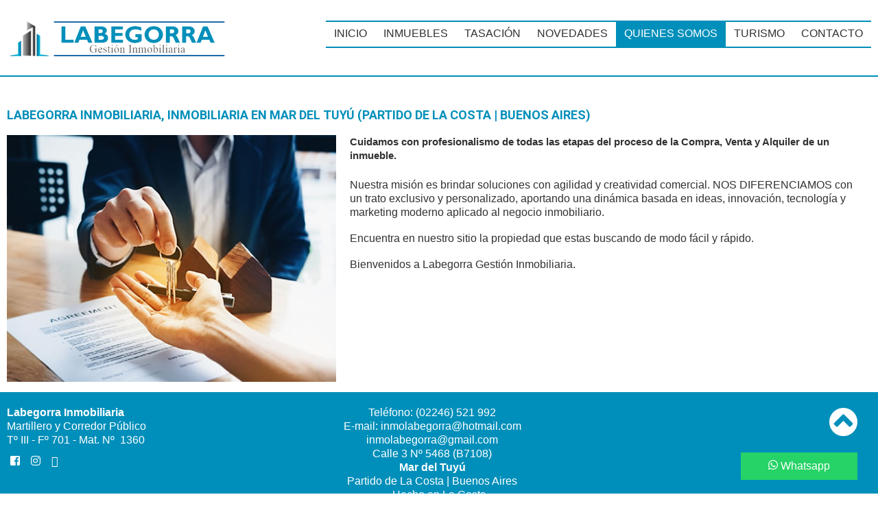

--- FILE ---
content_type: text/html
request_url: https://labegorrainmobiliaria.com.ar/quienes.asp
body_size: 4623
content:


<!DOCTYPE html>
<html lang="es">
<head>
	<div id="fb-root"></div>
<script>(function(d, s, id) {
  var js, fjs = d.getElementsByTagName(s)[0];
  if (d.getElementById(id)) return;
  js = d.createElement(s); js.id = id;
  js.src = 'https://connect.facebook.net/es_LA/sdk.js#xfbml=1&version=v2.12&appId=159028937512440&autoLogAppEvents=1';
  fjs.parentNode.insertBefore(js, fjs);
}(document, 'script', 'facebook-jssdk'));</script>


<title>La Empresa, Labegorra Inmobiliaria, labegorrainmobiliaria.com.ar</title>
<meta name="title" content="La Empresa, Labegorra Inmobiliaria, labegorrainmobiliaria.com.ar">
<meta name="description" content="La Empresa, Labegorra Inmobiliaria">
<meta name="keywords" content="inmobiliaria en la costa,inmuebles,propiedades,departamentos,venta,alquiler,alquiler temporal,alquiler en verano,inmobiliarias,casas,countries,ph,duplex,triplex,hoteles,cocheras,barrios cerrados,oficinas,costa atlantica,san clemente,las toninas,costa chica,santa teresita,mar del tuyu,costa del este,aguas verdes,la lucila del mar,costa azul,san bernardo,mar de ajo,nueva atlantis,partido de la costa">

<meta property="og:title" content="La Empresa, Labegorra Inmobiliaria"/>
<meta property="og:type" content="website"/>
<meta property="og:url" content="https://labegorrainmobiliaria.com.ar/quienes.asp"/>
<meta property="og:site_name" content="labegorrainmobiliaria.com.ar"/>
<meta property="og:image" content="labegorrainmobiliaria.com.ar/images/facebook_default.jpg"/>
<meta property="og:description" content="La Empresa, Labegorra Inmobiliaria"/>
<meta property="fb:admins" content="" />

<link rel="icon" href="images/favicon.ico">
<link rel="shortcut icon" href="images/favicon.ico" />

<meta charset="ISO-8859-1">

<!-- Global site tag (gtag.js) - Google Analytics -->
<script async src="https://www.googletagmanager.com/gtag/js?id=G-KEETEPTKK7"></script>
<script>
  window.dataLayer = window.dataLayer || [];
  function gtag(){dataLayer.push(arguments);}
  gtag('js', new Date());

  gtag('config', 'G-KEETEPTKK7');
</script>

<!-- Font Awesome -->
<link rel="stylesheet" href="https://use.fontawesome.com/releases/v5.3.1/css/all.css" integrity="sha384-mzrmE5qonljUremFsqc01SB46JvROS7bZs3IO2EmfFsd15uHvIt+Y8vEf7N7fWAU" crossorigin="anonymous">

	 <meta name = "format-detection" content = "telephone=no" />
	 <link rel="stylesheet" href="css/style.css">
	 <script src="js/jquery.js"></script>
	 <script src="js/jquery-migrate-1.1.1.js"></script>
	 <script src="js/script.js"></script> 
	 <script src="js/superfish.js"></script>
	 <script src="js/jquery.mobilemenu.js"></script>
	 <script src="js/jquery.easing.1.3.js"></script>
	 <!--[if lt IE 8]>
	   <div style=' clear: both; text-align:center; position: relative;'>
		 <a href="http://windows.microsoft.com/en-US/internet-explorer/products/ie/home?ocid=ie6_countdown_bannercode">
		   <img src="http://storage.ie6countdown.com/assets/100/images/banners/warning_bar_0000_us.jpg" border="0" height="42" width="820" alt="You are using an outdated browser. For a faster, safer browsing experience, upgrade for free today." />
		 </a>
	  </div>
	<![endif]-->
	<!--[if lt IE 9]>
	  <script src="js/html5shiv.js"></script>
	  <link rel="stylesheet" media="screen" href="css/ie.css">
	  <link rel="stylesheet" media="screen" href="css/ie.css">
	  <link href='//fonts.googleapis.com/css?family=Lato:400' rel='stylesheet' type='text/css'>
	  <link href='//fonts.googleapis.com/css?family=Lato:700' rel='stylesheet' type='text/css'>
	  <link href='//fonts.googleapis.com/css?family=Lato:900' rel='stylesheet' type='text/css'>
	<![endif]-->
</head>
<body>
       
<!--==============================header=================================-->
 	<!--==============================header=================================-->
<header> 
  <div class="container_12">
    <div class="grid_12">
        <a name="toppage"></a>
        <a href="index.asp"><img src="images/logo.png" alt="Labegorra Inmobiliaria"></a> 
        <div class="menu_block">
            <nav  class="" >
            <ul class="sf-menu">
            
            <li><a href="index.asp">Inicio</a></li>
            
            <li><a href="inmuebles.asp">Inmuebles</a></li>
            
            <li><a href="tasacion.asp">Tasaci&oacute;n</a></li>
            
            <li><a href="novedades.asp">Novedades</a></li>
            
            <li class="current"><a href="quienes.asp">Quienes Somos</a></li>
            
            <li><a href="turismo.asp">Turismo</a></li>
            
            <li><a href="contacto.asp">Contacto</a></li>
            
            </ul>
            </nav>
            <div class="clear"></div>
        </div>
    <div class="clear"></div>
  </div>
  </div>
</header>


    

<!--=======content================================-->

<div class="content">
  <div class="container_12">
    <div class="grid_12">
		<div class="pad1">
			<h2>Labegorra Inmobiliaria,&nbsp;Inmobiliaria en  Mar del Tuy� (Partido de La Costa | Buenos Aires)</h2>
			<img src="images/quienes.jpg" alt="" class="fleft">
			<div class="extra_wrapper">
			
				<div class="text1">Cuidamos con profesionalismo de todas las etapas del proceso de la Compra, Venta y Alquiler de un inmueble.</div>

				<p>&nbsp;<br>Nuestra misi&oacute;n es brindar soluciones con agilidad y creatividad comercial. NOS DIFERENCIAMOS con un trato exclusivo y personalizado, aportando una din&aacute;mica basada en ideas, innovaci&oacute;n, tecnolog&iacute;a y marketing moderno aplicado al negocio inmobiliario.</p>
				
				<p>Encuentra en nuestro sitio la propiedad que estas buscando de modo f&aacute;cil y r&aacute;pido.</p>

				<p class="text-right">Bienvenidos a Labegorra Gesti&oacute;n Inmobiliaria.</p>

			</div>
			<div class="clear"></div>
		</div>
        <div class="clear"></div>     
    </div>
   
  </div>
</div>

<!--==============================footer=================================-->
 	<!--==============================footer=================================-->

<footer>    
    
    <div class="btn-whatsapp">
        <a href="https://api.whatsapp.com/send?phone=5492246506867" target="_blank">
            <i class="fab fa-whatsapp" aria-hidden="true"></i> Whatsapp
        </a>
    </div>     
          
    <div class="container_12">
        <div class="row">
            <div class="grid_4">    
                &nbsp;<br><strong>Labegorra Inmobiliaria</strong><br>
                Martillero y Corredor P&uacute;blico<br>
                T� III - F� 701 - Mat. N� �1360<br>
                <div class="socials">
                    <a target="_blank" href="https://www.facebook.com/inmo.labegorra"><i class="fab fa-facebook-square"></i></a><a target="_blank" href="https://www.instagram.com/inmolabegorra"><i class="fab fa-instagram"></i></a><a target="_blank" href="https://www.youtube.com/channel/UC663peIZLrUMyXnunc29bYg"><i class="fab fa-youtube-square"></i></a>
                </div>
            </div>
            <div class="grid_4 center">       
                &nbsp;<br>
                Tel&eacute;fono:&nbsp;<a href="tel:(02246) 521 992">(02246) 521 992</a><br>
                E-mail:&nbsp;<a href="mailto:inmolabegorra@hotmail.com">inmolabegorra@hotmail.com</a><br>
                
                <a href="mailto:inmolabegorra@gmail.com">inmolabegorra@gmail.com</a><br>
                Calle 3 N� 5468&nbsp;(B7108)<br>
                <strong> Mar del Tuy�</strong><br>
                Partido de La Costa | Buenos Aires
            </div>        
            <div class="grid_4">
                &nbsp;<br>
                <p align="right">
                    <a href="#toppage" title="Subir a la cabecera"><i class="fa fa-chevron-circle-up fa-3x" aria-hidden="true"></i></a>
                
            </div>
        </div>
        <div class="row">
            <div class="grid_12 center">
                <a href="https://www.hechoenlacosta.com.ar" target="_blank" title="Hecho en La Costa por CLICKdealer">Hecho en La Costa</a>
            </div>
        </div>                      
    </div>
</footer>

</body>
</html>

--- FILE ---
content_type: text/css
request_url: https://labegorrainmobiliaria.com.ar/css/style.css
body_size: 6684
content:
/**/
@import "../css/reset.css";
@import "../css/skeleton.css";
@import "../css/superfish.css";
@import url(//fonts.googleapis.com/css?family=Roboto:300,700,900);
@import url(//maxcdn.bootstrapcdn.com/font-awesome/4.7.0/css/font-awesome.min.css);

html {
	width: 100%;
}

 a[href^="tel:"] {
color: inherit;
text-decoration:none;
}

* {
	-webkit-text-size-adjust: none;
}


body {
	font: 16px/20px  Helvetica, Arial, sans-serif;
	color:#323232;
	position:relative;
	/*min-width:960px;*/
	min-width:1280px;
}

h1, h2, h3, h4, h5, h6 {
	font-family: 'Roboto', sans-serif;
	text-transform: uppercase;
	color: #008FBA;
	padding-top: 15px;
}

h2 {
	font-size: 18px;
	line-height: 20px;
	color: #008FBA;
	font-weight: 700;

}


h3 {
	font-size: 14px;
	line-height: 18px;
}

p {
	margin-bottom: 18px;
}

p.p1 {
	margin-bottom: 22px;
}

img {
	max-width: 100%;
}

address {
	font-style: normal;
}

.capacidad {
	font-size: 1em;
	text-align: center;
    border: 2px solid #008FBA;
    background: #dddddd;
    width: 30px;
    border-radius: 10px;
}

ul.listALQ {
	padding: 0;
	margin: 0;
	list-style: circle;
}

ul {
	padding: 0;
	margin: 0;
	list-style: none;
}

ul.list {
	padding: 0 30px 6px 32px;
	border-bottom: 0px solid #fff;
}

ul.list li{
	font-size: 14px;
	line-height: 27px;
	padding: 10px 0 10px;
	color: #333;
	background: url(../images/marker.png) right 19px no-repeat;
}

ul.list li+li {
	border-top: 1px solid #D7D6C1;

}

ul.list1 {
	padding: 0 30px 6px 32px;
}

ul.list1 li{
	font-size: 12px;
	line-height: 24px;
	padding: 8px 0 8px;
	background: url(../images/marker1.png) right 15px no-repeat;
}
ul.list1 a:hover{
	color: #008FBA;
}

ul.list1 li+li {
	border-top: 1px solid #D7D6C1;

}

ul.list2 .count {
	float: left;
	display: block;width: 40px;
	height: 40px;
	color: #fff;
	border-radius: 500px;
	text-align: center;
	font: 900 16px/39px 'Roboto', sans-serif;
	margin-bottom: 16px;
	background: url(../images/count_bg.png) 0 0 no-repeat;
	margin-right: 20px;
}

ul.list2 li {
	margin-bottom: 25px;
}

ul.list2 .text1 {
	position: relative;
	line-height: 20px;
	top: -6px;
	margin-bottom: 16px;
}



/*links*/

a {
	text-decoration: none;
	color: inherit;
	outline: none;
	transition: 0.5s ease;
	-o-transition: 0.5s ease;
	-webkit-transition: 0.5s ease;
}

a:hover {
	color: #ffff00;
}

a.btn {
	background: #008FBA;
	display: inline-block;
	font-size: 12px;
	line-height: 20px;
	border: 0px solid;
	border-color: #008FBA;
	padding: 1px 11px 2px;
	color: #fff;
	text-transform: uppercase;
	/*border-radius: 6px;*/
}

a.btn2 {
	color: #fff;
	background: #5f5f5f;
	border-color: #b8b8b8 #4e4e4e #4e4e4e;
	display: inline-block;
	font-size: 10px;
	line-height: 20px;
	border: 2px solid;
	padding: 1px 11px 2px;
	text-transform: uppercase;
	/*border-radius: 6px;*/
}

a.btn3 {
	background: #2b2b2b;
	display: inline-block;
	font-size: 14px;
	line-height: 20px;
	border: 0px solid;
	border-color: #008FBA;
	padding: 1px 11px 2px;
	color: #ffffff;
	text-align: center;
	text-transform: uppercase;
	/*border-radius: 6px;*/
}

a.btn3:hover {
	background: #008FBA;
	color: #ffffff;
}

.btn-whatsapp {
	display:block;
	background: #25D366;
	width:150px;
	padding: 10px;
	/*height:40px;*/
	/*border-radius:20%;*/
	/*line-height:80px;*/
	color#fff;
	position: fixed;
	right:30px;
	bottom:20px;
	text-align:center;
	z-index:999;
}

a.link-1 {
	color: #008FBA;
	text-decoration: underline;
}

a.link-1:hover {
	color: #FCC777;
}


#form1 a {
	margin-top: 57px;
	display: inline-block;
	background: url(../images/btn_bg.png) 0 0 repeat-x #008FBA;
	border: 2px solid;
	border-color: #008FBA;
	font: bold 18px/20px 'Roboto', sans-serif;
	text-transform: uppercase;
	color: #fff;
	padding: 8px 23px;
	/*border-radius: 6px;*/
}

a.btn:hover {
	color: #2b2b2b;
	background: #323232;
}

.violeta {
	background: #008FBA;
}

/*preclass*/

.mb0 {
	margin-bottom: 0px !important;
}
.m0 {
	margin: 0 !important;
}

.ind1 {
	margin-top: 11px;
}

.pad0 {
	padding: 0 !important;
}

.pad1 {
	padding-right: 20px;
}

.pad1 {
	padding-right: 10px;
}

.pt0 {
	padding-top: 0;
}

.img_inner {
	max-width: 100%;
	-moz-box-sizing: border-box;
 	-webkit-box-sizing: border-box;
 	-o-box-sizing: border-box;
 	box-sizing: border-box;
 	border: 0px solid #e6e4e2;
 	margin-bottom: 10px;
 	height: 200px;
}

.fleft {
	float: left;
	margin-right: 20px;
	margin-bottom: 0;
}

.fright {
	float: right !important;	
}

.upp {
	text-transform: uppercase;
}

.alright {
	text-align: right;
}
.center {
	text-align: center;
}
.wrapper, .extra_wrapper {
	overflow: hidden;
}
.clear {
	float: none !important;
	clear: both;
}

.textTitulo {
	font-size: 18px;
	color: #323232;
	font-weight: bold;
	text-transform: uppercase;
	margin-bottom: 3px;
}

.text1 {
	font-size: 15px;
	color: #323232;
	font-weight: bold;
	margin-bottom: 3px;
}

.text1 a:hover {
	color: #008FBA;
}

.text1.off1 {
	margin-top: -6px;
	margin-bottom: 2px;
	line-height: 20px;
}

.page1 .text1 {
	margin-bottom: 2px;
}

/*header*/

header {
	display: block;
	padding-top: 10px;
	padding-bottom: 10px;
	background: #ffffff;
	border-bottom: 2px solid #008FBA;
}

header h1 {
	float: left;
}
header h1 a {
	display: block;
	overflow: hidden;
	margin: 0 auto;
	width: 200px;
	height: 100px;
	text-indent: -999px;
	transition: 0s ease;
	-o-transition: 0s ease;
	-webkit-transition: 0s ease;
}

header h1 a img {
	display: block;	
}

.TDcontacto {
	padding-right: 16px;
	padding-top: 6px;
	height: 40px;
}

.socials {
	float: left;
	padding-top: 12px;
}

.socials a {
	display: block;
	float: left;
	margin-left: 5px;
	width: 25px;
	height: 24px;
}

.socials a:hover {
	opacity: 0.5;
}

.socials a:first-child+a {
	background-position: -30px 0;
}

.socials a:first-child+a+a {
	background-position: -60px 0;
}

.socials a:first-child+a+a+a {
	background-position: -90px 0;
}

.socials a:first-child+a+a+a+a {
	background-position: -120px 0;
}

.socials a:first-child+a+a+a+a+a {
	background-position: -150px 0;
}

.socials a:first-child+a+a+a+a+a+a {
	background-position: -180px 0;
}

.search_block {
	border: 1px solid #008FBA;
	background: url(../images/form_bg.png) 0 0 repeat-x #fff;
	padding: 0 21px 0 25px;
	/*border-radius: 6px;*/
	margin: 0 3px;
	/*background: #008FBA;*/
}

.search_block h2 {
	top: 5px;
	color: #2b2b2b;	
	position: absolute;
	float: left;
	font-weight: bold;
}

.search_block_prop {
	top: 25px;
	border: 1px solid #008FBA;
	background: url(../images/form_bg.png) 0 0 repeat-x #fff;
	padding: 0 21px 0 25px;
	/*border-radius: 6px;*/
	margin: 0 3px;
	/*background: #008FBA;*/
}

.search_block_prop h2 {
	top: -20px;
	color: #2b2b2b;	
	position: absolute;
	float: left;
	font-weight: bold;	
}

#form1 {
	overflow: hidden;
	padding: 0 1px 11px;
	margin-bottom: 11px;
}

#form1 span {
	display: block;
	font-weight: bolder;
	font-size: 12px;
	padding-bottom: 6px;
	color: #2b2b2b;
	text-transform: uppercase;
}

#form1 select, #form1 input {
-moz-box-sizing: border-box;
 -webkit-box-sizing: border-box;
 -o-box-sizing: border-box;
 box-sizing: border-box;
 background: url(../images/input_bg.png) 0 0 repeat-x;
 border: 1px solid #fff;
 padding: 4px 7px;
 outline: 1px solid #323232;
 height: 28px;
 float: left;
 width: 220px;
 font: 12px/20px  Arial, Helvetica, sans-serif;;
 color: #323232;
 text-transform: uppercase;
}

#form1 label {
	padding-top: 39px;
	float: left;
	display: block;
	margin-left: 22px;
}

#form1 .input1 {
	padding-top: 63px;
	margin-left: 0;
	margin-right: 21px;
	position: relative;
}

#form1 .input1 input{
	width: 200px;
	text-transform: none;
	font-weight: bolder;
}

#form1 a {
	margin-top: 57px;
	display: inline-block;
	background: #008FBA;
	border: 0px solid;
	border-color: #008FBA;
	font: bold 14px/16px 'Roboto', sans-serif;
	text-transform: uppercase;
	color: #323232;
	padding: 8px 23px;
	/*border-radius: 6px;*/
}

#form1 a:hover {
	background: #323232;
	color: #2b2b2b;
	border-color: #008FBA;
}

#form1 input[type=submit] {
	margin-top: 62px;
	display: inline-block;
	background: #008FBA;
	border: 0px solid;
	color: #ffffff;
	font: bold 14px/16px 'Roboto', sans-serif;
	text-transform: uppercase;
	padding: 4px 7px;
 	outline: 1px solid #323232;
 	height: 28px;
 	float: right;
 	width: 150px;
}
#form1 input[type=submit]:hover {
	background: #323232;
	color: #ffffff;
}

/* FORM PROP */
#form_prop {
	overflow: hidden;
	padding: 0 1px 11px;
	margin-bottom: 11px;
}

#form_prop span {
	display: block;
	font-weight: bolder;
	font-size: 12px;
	padding-bottom: 6px;
	color: #2b2b2b;
	text-transform: uppercase;
}

#form_prop select, #form_prop input {
-moz-box-sizing: border-box;
 -webkit-box-sizing: border-box;
 -o-box-sizing: border-box;
 box-sizing: border-box;
 background: url(../images/input_bg.png) 0 0 repeat-x;
 border: 1px solid #fff;
 padding: 4px 7px;
 outline: 1px solid #323232;
 height: 28px;
 float: left;
 width: 220px;
 font: 12px/20px  Arial, Helvetica, sans-serif;;
 color: #323232;
 text-transform: uppercase;
}

#form_prop label {
	padding-top: 39px;
	float: left;
	display: block;
	margin-left: 22px;
}

#form_prop .input1 {
	padding-top: 63px;
	margin-left: 0;
	margin-right: 21px;
	position: relative;
}

#form_prop .input1:after {
	content: '';
	background: #dddddd;
	height: 68px;
	width: 1px;
	display: block;
	position: absolute;
	top: 34px;
	right: -22px;
}

#form_prop .input1 input{
	width: 298px;
	text-transform: none;
	font-weight: bolder;
}

#form_prop input[type=submit] {
	margin-top: 62px;
	display: inline-block;
	background: #008FBA;
	border: 0px solid;
	color: #ffffff;
	/*border-color: #5664AF;*/
	font: bold 14px/16px 'Roboto', sans-serif;
	text-transform: uppercase;
	padding: 4px 7px;
 	outline: 1px solid #323232;
 	height: 28px;
 	float: right;
 	width: 150px;
}
#form_prop input[type=submit]:hover {
	background: #323232;
	color: #ffffff;
}

#form_prop a {
	margin-top: 57px;
	display: inline-block;
	background: #008FBA;
	border: 0px solid;
	border-color: #008FBA;
	font: bold 14px/16px 'Roboto', sans-serif;
	text-transform: uppercase;
	color: #fff;
	padding: 8px 23px;
	/*border-radius: 6px;*/
}

#form_prop a:hover {
	background: #008FBA;
	border-color: #b8b8b8 #4e4e4e #4e4e4e;
}

/*Content*/

.content {
	background-color: #ffffff;
	padding-bottom: 15px;
}
.content.page1 {
	padding-bottom: 20px;
}

.content.violeta {
	background-color: #ffffff;
}

.content.page1 a.btn {
	margin-top: 0;
}

.content a.btn {
	margin-top: 5px;
}

.page1_box {
	/* background: url(../images/p1_box.png) 0 0 repeat-x #fff; */
	background: #008FBA;
	border: 1px solid #008FBA;
	/*box-shadow: 0 1px 1px #aaa;*/
	margin-top: 0px;
	padding: 0 8px 15px;
	border-radius: 6px;
}

.content.page1 .page1_box h3 {
	color: #fff;
	font-weight: bold;
	padding-left: 20px;
	padding-top: 24px;
	margin-bottom: 24px;
}

.page1_box li a {
	font-size: 1.2em;
	color: #ffffff;
}

.page1_box li a:hover {
	color: #ffff00;
}

.content.page1 .page1_box .page2_box h3 {
	color: #333;
	padding-left: 20px;
	padding-top: 24px;
	margin-bottom: 25px;
	font-weight: 900;
}

.page2_box {
	background: #fff;
	border: 1px solid #5C88C5;
	box-shadow: 0 1px 1px #aaa;
	margin-top: 20px;
	padding: 0 8px 15px;
	/*border-radius: 5px;*/
}

.content h2 {
	padding-top: 46px;
	margin-bottom: 19px;
}

.content .privacy h2  {
	margin-bottom: 15px;
}


.content .privacy .text1 {
	line-height: 24px;
	margin-top: -4px;
}

.content .privacy .text1+p {
	position: relative;
	top: -3px;
}

.boxes .clear {
	height: 20px;
}

.box {
	/*box-shadow: 0 2px 2px #ccc;*/
	position: relative;
	background: #ffffff;
	border: 1px solid #cccccc;
	border-radius: 4px;
	padding: 10px;
	overflow: hidden;
	height: 370px;
}

.box .img_inner {
	margin-top: 0;
	margin-bottom: 15px !important;
}

.box .fr {
	float: right;
	margin-left: 45px;
	text-align: center;
}

.box .fbr {
   	position: absolute;
    bottom: 0;
    right: 0;
    margin-right: 15px;
	margin-bottom: 15px;
	text-align: center;
}

.box .fl {
	float: left;
	margin-left: 5px;
}

.box .extra_wrapper {
	position: relative;
	top: -5px;
}

.box .fleft {
	margin-bottom: 0 !important;
}

.maxheight {
	overflow: hidden;
}

.price {
	padding-top: 7px;
	font-size: 20px;
	font-weight: bold;
	color: #008FBA;
	margin-bottom: 8px;
	text-transform: uppercase;
	text-shadow: 1px 1px #333;
}

.content.page1 h2.head1 {
	padding-top: 23px;
} 

.content h2.head2 {
	padding-top: 24px;
	margin-bottom: 15px;
}

.content h2.head1 {
	padding-top: 29px;
} 

.bottom_block {
	background: url(../images/bot_grad.png) 0 0 repeat-x #E4E4E4;
	border: 2px solid #fff;
	/*border-radius: 4px;*/
	margin-top: -2px;
	padding: 0 20px;

}

.bottom_block ul {
	overflow: hidden;
}

.bottom_block ul li a:hover span {
	color: #787878 !important;
}

.bottom_block ul li {
	min-width: 139px;
	padding: 24px 20px 33px;
	color: #787878;
	text-transform: uppercase;
	font-weight: bold;
	text-align: center;
	float: left;
}

.bottom_block ul li span {
	font-size: 100px;
	line-height: 100px;
	display: block;
	padding-bottom: 2px;
	color: #008FBA;
	transition: 0.5s ease;
	-o-transition: 0.5s ease;
	-webkit-transition: 0.5s ease;

}

.bottom_block ul li+li {
	background: url(../images/bottom_separator.png) 0 center no-repeat;
}


.bottom_block ul li+li span {
	color: #008FBA;
}

.bottom_block ul li+li+li span {
	color: #008FBA;
}

.bottom_block ul li+li+li+li span {
	color: #008FBA;
}

.bottom_block ul li+li+li+li+li span {
	color: #008FBA;
}
/*---- TABLA DATOS INMUEBLE ----*/
.datagrid table { border-collapse: collapse; text-align: left; width: 100%; } 
.datagrid {font: normal 12px/150% Arial, Helvetica, sans-serif; background: #fff; overflow: hidden; }.datagrid table td, .datagrid table th { padding: 3px 10px; }.datagrid table tbody td { color: #323232; font-size: 18px;font-weight: normal; }.datagrid table tbody .alt td { background: #eeeeee; color: #323232; }.datagrid table tbody td:first-child { border-left: none; }.datagrid table tbody tr:last-child td { border-bottom: none; }


/* RIBBON */
.ribbon {
  position: absolute;
  left: -5px; top: -5px;
  z-index: 1;
  overflow: hidden;
  width: 150px; 
  height: 150px;
  text-align: right;
}
.ribbon span {
  font-size: 14px;
  font-weight: bold;
  color: #FFF;
  text-transform: uppercase;
  text-align: center;
  line-height: 22px;
  transform: rotate(-45deg);
  -webkit-transform: rotate(-45deg);
  width: 200px;
  display: block;
  box-shadow: 0 3px 10px -5px rgba(0, 0, 0, 1);
  position: absolute;
  top: 38px; left: -42px;
}
.ribbon span::before {
  content: "";
  position: absolute; left: 0px; top: 100%;
  z-index: -1;
  border-left: 3px solid #8F0808;
  border-right: 3px solid transparent;
  border-bottom: 3px solid transparent;
  border-top: 3px solid #8F0808;
}
.ribbon span::after {
  content: "";
  position: absolute; right: 0px; top: 100%;
  z-index: -1;
  border-left: 3px solid transparent;
  border-right: 3px solid #8F0808;
  border-bottom: 3px solid transparent;
  border-top: 3px solid #8F0808;
}



/****Map***/
#map {
height: 100%;
border: 4px solid #008FBA;
}

.map {
height: 315px;
}

.map figure {
 -moz-box-sizing: border-box;
 -webkit-box-sizing: border-box;
 -o-box-sizing: border-box;
 box-sizing: border-box;
 display: block;
 margin-bottom: 14px;
}
.map figure iframe {
	width: 100%;
	height: 330px;
	max-width: 100%;
}

.map address {
	float: left;
	margin-right: 80px;
}

.map .text1 {
	line-height: 20px;
	margin-bottom: 2px;
}

address dd span {
	min-width: 65px;
	display: inline-block;
	text-align: left;
}




/************Footer***********/

footer {
	display: block;
	font-size: 16px;
	color: #ffffff;
	line-height: 20px;
	padding-bottom: 40px;
	background: #008FBA;
}

footer p {
	margin-bottom: 20px;
}

footer em {
	display: block;
}

footer span {
	color: #ffffff;
}

footer .copy {
	
}

footer h3 {
	color: #fff;
	padding-top: 35px;
	font-weight: 900;
	margin-bottom: 23px;
}

footer a {
	color: #ffffff;
	text-decoration: none;
	color: inherit;
	outline: none;
	transition: 0.5s ease;
	-o-transition: 0.5s ease;
	-webkit-transition: 0.5s ease;
}

footer a:hover {
	color: #008FBA;
}

/*==================================RESPONSIVE LAYOUTS===============================================*/

@media only screen and (max-width: 995px) {
 body {
min-width:768px;
}
.map address {
	margin-right: 10px;
}

.ver_separator {
	background: none !important;
}

.search_block {
	margin-top: 0px;
	top: 0;
}

.search_block2 {
	margin-top: 10px;
	top: 0;

}

#form1 .input1 input {
	width: 200px;
}

#form1 a {
	margin-top: 10px;
}

 .map figure, .map figure iframe, #form input, #form textarea, #form .success {
 width: 100% !important;
}
 #form .success {
 -moz-box-sizing: border-box;
 -webkit-box-sizing: border-box;
 -o-box-sizing: border-box;
 box-sizing: border-box;
}
 .map figure {
 height: auto !important;
}

.extra_wrapper {
	overflow: visible ;
}


.pad1, .pad2, .pad3 {
	padding: 0;
}

.bottom_block ul li {
	padding-left: 0;
	padding-right: 0;
	width: 20%;
}

.box .fleft {
	margin-bottom: 15px !important;
}

.box .extra_wrapper {
	top: 0;
}

}
 @media only screen and (max-width: 767px) {
 body {
min-width:420px;
}

.slider_wrapper {
	display: none;
}

.page1_box {
	display: none;
}

.box .img_inner {
	margin-top: 0 !important;
}

.map address {
	margin-right: 0px;
	margin-bottom: 20px;
}

#form1  {
	padding-top: 0px;
}

#form1 label {
	padding-top: 0px !important;
	float: top;
	margin-left: 0 !important;
	margin-right: 0 !important;
}

.search_block_prop {
	background: #008FBA;
}

.search_block {
	background: #008FBA;
}

.search_block h2 {
	position: static;
	float: none;
	color: #008FBA;
}

.search_block_index h2 {
	position: static;
	float: none;
	color: #008FBA;	
}

#form_prop input {
	display: block;
	width: 100% !important;
	margin: 0 0 10px !important;
}

#form_prop  {
	padding-top: 10px;
}

#form_prop label {
	padding-top: 10px !important;
	float: top;
	margin-left: 0 !important;
	margin-right: 0 !important;
}

#form_prop input {
	width: 100% !important;
	margin: 0 0 10px !important;
}

#form_prop a {
	display: inline-block;
}

.img_inner.fleft {
	float: none;
	margin-bottom: 13px;
}

.img_inner {
width: 100%;
float: none !important;
margin-right: 0 !important;
margin-bottom: 20px !important;
margin-top: 20px !important;
}

.boxes .clear {
	height: 0;
}

.boxes .box {
	margin-top: 20px;
	margin-bottom: 20px;
}

header {
	display: block;
	padding-top: 30px;
	background: #ffffff;
}

header h1 {
	float: none;
	position: relative;	
	padding-left: 0;
	padding-bottom: 0;
}

header h1 a {
	margin: 0 auto;
	height: auto;
}

header h1 a img {
	width: 100%;
	right: -72px;
}

.socials a:first-child {
	margin-left: 0;
}

.map figure iframe {
	width: 100%;
	height: 300px;
}

.bottom_block ul li {
	padding-left: 0;
	padding-right: 0;
	width: 100%;
	background: none !important;
}

.map address {
	float: none;
	margin-right: 0;
}


ul.list2 li.mb0 {
	margin-bottom: 25px !important;
}

}
 @media only screen and (max-width: 479px) {
 .slider_wrapper {
	display: none;
}

body {
min-width:300px;
}

header {
	display: block;
	padding-top: 30px;
	background: #ffffff;
}

.search_block {
	background: #008FBA;
}
.search_block_prop {
	background: #008FBA;
}
}


--- FILE ---
content_type: text/css
request_url: https://labegorrainmobiliaria.com.ar/css/skeleton.css
body_size: 2908
content:
/*
* Skeleton V1.1
* Copyright 2011, Dave Gamache
* www.getskeleton.com
* Free to use under the MIT license.
* http://www.opensource.org/licenses/mit-license.php
* 8/17/2011
*/


/* Table of Contents
==================================================
    #Base 960 Grid
    #Tablet (Portrait)
    #Mobile (Portrait)
    #Mobile (Landscape)
    #Clearing */



/* #Base 960 Grid
================================================== */
	.container-fluid{ padding-right: 0px; padding-left: 0px; margin-right:auto; margin-left:auto; }
    
    .container_12{ position: relative; width: 1280px; margin: 0 auto; padding: 0; }
	.grid_1,
	.grid_2,
	.grid_3,
	.grid_4,
	.grid_5,
	.grid_6,
	.grid_7,
	.grid_8,
	.grid_9,
	.grid_10,
	.grid_11,
	.grid_12
	{ float: left; display: inline; margin-left: 10px; margin-right: 10px; }

    /* Nested Column Classes */
     .container_12 .alpha               { margin-left: 0; }
     .container_12 .omega               { margin-right: 0; }

    /* Base Grid */
    .container_12 .grid_1			{ width: 260px; }
    .container_12 .grid_2			{ width: 310px; }
    .container_12 .grid_3			{ width: 320px; }
    .container_12 .grid_4			{ width: 400px; }
    .container_12 .grid_5			{ width: 480px; }
    .container_12 .grid_6			{ width: 560px; }
    .container_12 .grid_7			{ width: 640px; }
    .container_12 .grid_8			{ width: 720px; }
    .container_12 .grid_9 			{ width: 800px; }
    .container_12 .grid_10			{ width: 960px; }
    .container_12 .grid_11			{ width: 1120px; }
    .container_12 .grid_12			{ width: 1260px; }
	/* Prefix Extra Space >> 12 Columns */
	.container_12 .prefix_1 		{padding-left:320px;}
	.container_12 .prefix_2 		{padding-left:400px;}
	.container_12 .prefix_3 		{padding-left:480px;}
	.container_12 .prefix_4 		{padding-left:560px;}
	.container_12 .prefix_5 		{padding-left:640px;}
	.container_12 .prefix_6 		{padding-left:720px;}
	.container_12 .prefix_7 		{padding-left:800px;}
	.container_12 .prefix_8 		{padding-left:880px;}
	.container_12 .prefix_9 		{padding-left:960px;}
	.container_12 .prefix_10 		{padding-left:1120px;}
	.container_12 .prefix_11 		{padding-left:1280px;}	
	/* Suffix Extra Space >> 12 Columns */
	.container_12 .suffix_1 		{padding-right:240px;}
	.container_12 .suffix_2 		{padding-right:320px;}
	.container_12 .suffix_3 		{padding-right:400px;}
	.container_12 .suffix_4 		{padding-right:480px;}
	.container_12 .suffix_5 		{padding-right:560px;}
	.container_12 .suffix_6 		{padding-right:640px;}
	.container_12 .suffix_7 		{padding-right:720px;}
	.container_12 .suffix_8 		{padding-right:800px;}
	.container_12 .suffix_9 		{padding-right:880px;}
	.container_12 .suffix_10 		{padding-right:960px;}
	.container_12 .suffix_11 		{padding-right:1120px;}
	
/* Pref/Suf Styles */
	.rt_prefix_1 		{padding-left:80px;}
	.rt_prefix_2 		{padding-left:160px;}
	.rt_prefix_3 		{padding-left:240px;}
	.rt_prefix_4 		{padding-left:320px;}
	.rt_prefix_5 		{padding-left:400px;}
	.rt_prefix_6 		{padding-left:480px;}
	.rt_prefix_7 		{padding-left:560px;}
	.rt_prefix_8 		{padding-left:640px;}
	.rt_prefix_9 		{padding-left:720px;}
	.rt_prefix_10 		{padding-left:800px;}
	.rt_prefix_11 		{padding-left:880px;}
	
	.rt_suffix_1 		{padding-right:80px;}
	.rt_suffix_2 		{padding-right:160px;}
	.rt_suffix_3 		{padding-right:240px;}
	.rt_suffix_4 		{padding-right:320px;}
	.rt_suffix_5 		{padding-right:400px;}
	.rt_suffix_6 		{padding-right:480px;}
	.rt_suffix_7 		{padding-right:560px;}
	.rt_suffix_8 		{padding-right:640px;}
	.rt_suffix_9 		{padding-right:720px;}
	.rt_suffix_10 		{padding-right:800px;}
	.rt_suffix_11 		{padding-right:880px;}
/* #Tablet (Portrait)
================================================== */

    /* Note: Design for a width of 768px */

    @media only screen and (min-width: 768px) and (max-width: 995px) {
        .container_12                                  { width: 768px; }
        .grid_1,
		.grid_2,
		.grid_3,
		.grid_4,
		.grid_5,
		.grid_6,
		.grid_7,
		.grid_8,
		.grid_9,
		.grid_10,
		.grid_11,
		.grid_12
		{ margin-left: 10px; margin-right: 10px;  }
         .container_12 .alpha               { margin-left: 0;}
         .container_12 .omega               { margin-right: 0;}

        .container_12 .grid_1 			{ width: 44px; }
        .container_12 .grid_2  			{ width: 108px; }
        .container_12 .grid_3    		{ width: 172px; }
        .container_12 .grid_4 			{ width: 236px; }
        .container_12 .grid_5    		{ width: 300px; }
        .container_12 .grid_6   		{ width: 364px; }
        .container_12 .grid_7 			{ width: 428px; }
        .container_12 .grid_8  			{ width: 492px; }
        .container_12 .grid_9 			{ width: 556px; }
        .container_12 .grid_10			{ width: 620px; }
        .container_12 .grid_11			{ width: 684px; }
        .container_12 .grid_12			{ width: 748px; }
		/* Prefix Extra Space >> 12 Columns */
		.container_12 .prefix_1 		{padding-left:64px;}
		.container_12 .prefix_2 		{padding-left:128px;}
		.container_12 .prefix_3 		{padding-left:192px;}
		.container_12 .prefix_4 		{padding-left:256px;}
		.container_12 .prefix_5 		{padding-left:320px;}
		.container_12 .prefix_6 		{padding-left:384px;}
		.container_12 .prefix_7 		{padding-left:448px;}
		.container_12 .prefix_8 		{padding-left:512px;}
		.container_12 .prefix_9 		{padding-left:576px;}
		.container_12 .prefix_10 		{padding-left:640px;}
		.container_12 .prefix_11 		{padding-left:768px;}
		/* Suffix Extra Space >> 12 Columns */
        .container_12 .suffix_1         {padding-right:64px;}
        .container_12 .suffix_2         {padding-right:128px;}
        .container_12 .suffix_3         {padding-right:192px;}
        .container_12 .suffix_4         {padding-right:256px;}
        .container_12 .suffix_5         {padding-right:320px;}
        .container_12 .suffix_6         {padding-right:384px;}
        .container_12 .suffix_7         {padding-right:448px;}
        .container_12 .suffix_8         {padding-right:512px;}
        .container_12 .suffix_9         {padding-right:576px;}
        .container_12 .suffix_10        {padding-right:640px;}
        .container_12 .suffix_11        {padding-right:768px;}
		
		/* Pref/Suf Styles */
			.rt_prefix_1 		{padding-left:40px;}
			.rt_prefix_2 		{padding-left:80px;}
			.rt_prefix_3 		{padding-left:120px;}
			.rt_prefix_4 		{padding-left:160px;}
			.rt_prefix_5 		{padding-left:200px;}
			.rt_prefix_6 		{padding-left:240px;}
			.rt_prefix_7 		{padding-left:280px;}
			.rt_prefix_8 		{padding-left:320px;}
			.rt_prefix_9 		{padding-left:360px;}
			.rt_prefix_10 		{padding-left:400px;}
			.rt_prefix_11 		{padding-left:440px;}
			
			.rt_suffix_1 		{padding-right:40px;}
			.rt_suffix_2 		{padding-right:80px;}
			.rt_suffix_3 		{padding-right:120px;}
			.rt_suffix_4 		{padding-right:160px;}
			.rt_suffix_5 		{padding-right:200px;}
			.rt_suffix_6 		{padding-right:240px;}
			.rt_suffix_7 		{padding-right:280px;}
			.rt_suffix_8 		{padding-right:320px;}
			.rt_suffix_9 		{padding-right:360px;}
			.rt_suffix_10 		{padding-right:400px;}
			.rt_suffix_11 		{padding-right:440px;}
    }


/*  #Mobile (Portrait)
================================================== */

    /* Note: Design for a width of 320px */

    @media only screen and (max-width: 767px) {
        .container_12{width: 300px;}
        .grid_1,
		.grid_2,
		.grid_3,
		.grid_4,
		.grid_5,
		.grid_6,
		.grid_7,
		.grid_8,
		.grid_9,
		.grid_10,
		.grid_11,
		.grid_12{margin: 0;}

        .container_12 .grid_1,
        .container_12 .grid_2,
        .container_12 .grid_3,
        .container_12 .grid_4,
        .container_12 .grid_5,
        .container_12 .grid_6,
        .container_12 .grid_7,
        .container_12 .grid_8,
        .container_12 .grid_9,
        .container_12 .grid_10,
        .container_12 .grid_11,
        .container_12 .grid_12{width: 300px;}
		/* Prefix Extra Space >> 12 Columns */
		.container_12 .prefix_1,
		.container_12 .prefix_2,
		.container_12 .prefix_3,
		.container_12 .prefix_4,
		.container_12 .prefix_5,
		.container_12 .prefix_6,
		.container_12 .prefix_7,
		.container_12 .prefix_8,
		.container_12 .prefix_9,
		.container_12 .prefix_10,
		.container_12 .prefix_11{padding-left:0;}
		/* Suffix Extra Space >> 12 Columns */
		.container_12 .suffix_1,
		.container_12 .suffix_2,
		.container_12 .suffix_3,
		.container_12 .suffix_4,
		.container_12 .suffix_5,
		.container_12 .suffix_6,
		.container_12 .suffix_7,
		.container_12 .suffix_8,
		.container_12 .suffix_9,
		.container_12 .suffix_10,
		.container_12 .suffix_11{padding-right:0;}
		
		/* Pref/Suf Styles */
			.rt_prefix_1,
			.rt_prefix_2,
			.rt_prefix_3,
			.rt_prefix_4,
			.rt_prefix_5,
			.rt_prefix_6,
			.rt_prefix_7,
			.rt_prefix_8,
			.rt_prefix_9,
			.rt_prefix_10,
			.rt_prefix_11{padding-left:0px;}
			
			.rt_suffix_1,
			.rt_suffix_2,
			.rt_suffix_3,
			.rt_suffix_4,
			.rt_suffix_5,
			.rt_suffix_6,
			.rt_suffix_7,
			.rt_suffix_8,
			.rt_suffix_9,
			.rt_suffix_10,
			.rt_suffix_11{padding-right:0px;}
    }


/* #Mobile (Landscape)
================================================== */

    /* Note: Design for a width of 480px */

    @media only screen and (min-width: 480px) and (max-width: 767px) {
        .container_12 { width: 420px; }
        .grid_1,
		.grid_2,
		.grid_3,
		.grid_4,
		.grid_5,
		.grid_6,
		.grid_7,
		.grid_8,
		.grid_9,
		.grid_10,
		.grid_11,
		.grid_12{margin: 0;}

        .container_12 .grid_1,
        .container_12 .grid_2,
        .container_12 .grid_3,
        .container_12 .grid_4,
        .container_12 .grid_5,
        .container_12 .grid_6,
        .container_12 .grid_7,
        .container_12 .grid_8,
        .container_12 .grid_9,
        .container_12 .grid_10,
        .container_12 .grid_11,
        .container_12 .grid_12{width: 420px;}
		/* Prefix Extra Space >> 12 Columns */
		.container_12 .prefix_1,
		.container_12 .prefix_2,
		.container_12 .prefix_3,
		.container_12 .prefix_4,
		.container_12 .prefix_5,
		.container_12 .prefix_6,
		.container_12 .prefix_7,
		.container_12 .prefix_8,
		.container_12 .prefix_9,
		.container_12 .prefix_10,
		.container_12 .prefix_11{padding-left:0;}
		/* Suffix Extra Space >> 12 Columns */
		.container_12 .suffix_1,
		.container_12 .suffix_2,
		.container_12 .suffix_3,
		.container_12 .suffix_4,
		.container_12 .suffix_5,
		.container_12 .suffix_6,
		.container_12 .suffix_7,
		.container_12 .suffix_8,
		.container_12 .suffix_9,
		.container_12 .suffix_10,
		.container_12 .suffix_11{padding-right:0;}
		
		/* Pref/Suf Styles */
			.rt_prefix_1,
			.rt_prefix_2,
			.rt_prefix_3,
			.rt_prefix_4,
			.rt_prefix_5,
			.rt_prefix_6,
			.rt_prefix_7,
			.rt_prefix_8,
			.rt_prefix_9,
			.rt_prefix_10,
			.rt_prefix_11{padding-left:0px;}
			
			.rt_suffix_1,
			.rt_suffix_2,
			.rt_suffix_3,
			.rt_suffix_4,
			.rt_suffix_5,
			.rt_suffix_6,
			.rt_suffix_7,
			.rt_suffix_8,
			.rt_suffix_9,
			.rt_suffix_10,
			.rt_suffix_11{padding-right:0px;}
    }


/* #Clearing
================================================== */

    /* Self Clearing Goodness */
    .container_12:after { content: "\0020"; display: block; height: 0; clear: both; visibility: hidden; }

    /* Use clearfix class on parent to clear nested columns,
    or wrap each row of columns in a <div class="row"> */
    .clearfix:before,
    .clearfix:after,
    .row:before,
    .row:after {
      content: '\0020';
      display: block;
      overflow: hidden;
      visibility: hidden;
      width: 0;
      height: 0; }
    .row:after,
    .clearfix:after {
      clear: both; }
    .row,
    .clearfix {
      zoom: 1; }

    /* You can also use a <br class="clear" /> to clear columns */
    .clear {
      clear: both;
      display: block;
      overflow: hidden;
      visibility: hidden;
      width: 0;
      height: 0;
    }

--- FILE ---
content_type: text/css
request_url: https://labegorrainmobiliaria.com.ar/css/superfish.css
body_size: 1265
content:
	
.menu_block  {
	position: relative;
	z-index: 999;
	float: right;
	padding-top: 20px;
}

nav>.sf-menu {
	text-align: center;
}
nav{ position:relative;padding: 0px 0 0 0;}
.sf-menu ul {position:absolute;top:-999px; display:none;/* left offset of submenus need to match (see below) */}
.sf-menu li {float:left;position:relative; }
.sf-menu>li {
	float: left;
	position: relative;
	background: url(../images/menu_separator.png) 0 center no-repeat;

}

.sf-menu>li:first-child {
	background: none;
}

.sf-menu>li>ul>li {
  float: none;
  position: static;
}

.sf-menu>li>a{
	font-size: 16px;
	font-family: 'Lato', sans-serif;
	font-weight: 500;
	position: relative;
	display: block;
	text-transform: uppercase;
	padding: 8px 12px 10px;
	line-height: 18px;
	z-index: 999;
	color: #323232;
	border-top: 2px solid #008FBA;
	border-bottom: 2px solid #008FBA;
	background: #ffffff;	
	position: relative;
}

.sf-menu>li.with_ul>a:after {
	position: absolute;
	content: '';
	left: 50%;
	margin-left: -4px;
	width: 7px;
	background: url(../images/arrows.png) no-repeat 0 0;
	height: 5px;
	top: 28px;	
	pointer-events: none;
	z-index: 999;
}

.sf-menu>li.current>a:after , .sf-menu>li.sfHover>a:after   {
	background-position: 0 bottom;
}

.sf-menu>li.sfHover>a, .sf-menu>li.current>a, .sf-menu>li:hover>a:hover {
	color: #ffffff;
	border-top: 2px solid #008FBA;
	border-bottom: 2px solid #008FBA;
	background: #008FBA;
}

.sf-menu>li.sfHover, .sf-menu>li.current, .sf-menu>li.sfHover+li, .sf-menu>li.current+li, .sf-menu>li:hover+li,  .sf-menu>li:hover {
	background: none;
}


.sf-menu>li>ul>li>a>span {
	position: absolute;
	width: 7px;
	background: url(../images/arrows.png) no-repeat 0 bottom;
	height: 5px;
	left: 50%;
	margin-left: -8px;
	top: 25px;	
}

.sf-menu a{
	font-size: 16px; 
	line-height: 21px; 
	color:#fffefe;
}

/*================================>> 2 Level <<========================================*/
.sf-menu li ul,.sf-menu li.sfHover>ul{
	top:36px;
	left: 0;
	width: 122px;
	z-index: 999; 
}
.sf-menu li ul li{
	text-align: left; 
	float: none !important; 
}

.sf-menu li ul li:first-child {
	padding-top: 0;
	border: none;
}
.sf-menu li ul li a{
	font-size: 16px;
	font-family: 'Lato', sans-serif;
	font-weight: 300;
	background: url(../images/sub_bg.png) 0 0 repeat-x;
	color: #fff;
	text-transform: uppercase;
	display: block;
	/*border-radius: 6px;*/
	padding: 8px 12px 10px 16px;
	line-height: 18px;
	position: relative;
}

.sf-menu li li a:hover, 
.sf-menu li.sfHover li.sfHover>a {  
	color: #fff;
	background: url(../images/menu_hover.png) 0 0 repeat-x #ffa402;

}

/*================================>> 3 Level <<========================================*/
.sf-menu li.sfHover li.sfHover ul{
	width: 97px;
	top: 0 !important;
	text-align: center;
	position: relative !important;
}

.sf-menu li li ul li {
	text-align: center !important;
}

.sf-menu li li ul li a{
	padding-left: 0 !important;
	padding-right: 0 !important;
}


/*==================================RESPONSIVE LAYOUTS===============================================*/

@media only screen and (max-width: 995px) {

.sf-menu>li>a  {
	font-size: 12px;
	padding-left: 10px !important;
	padding-right: 10px !important;

}
}
@media only screen and (max-width: 767px) {
	.menu_block {
		float: none !important;
		margin: 0 0px !important;	
		padding: 0px 0px 20px;
		clear: both;
	}

  header nav{
		float:none;
		font:12px/16px Arial, Helvetica, sans-serif;
		text-transform:uppercase;
		color:#323232;
		
		width: 100%;
		margin: 0 auto;
		
	
	}
		nav:before{
			content:'Menu:';
			display:block;
			margin-bottom:5px;
			color: #323232;
			
		}
	.sf-menu{display:none !important; float: none;}
	#mm0{
		font:12px/16px Arial, Helvetica, sans-serif;
		color:#008FBA;
		width:100%;
		margin: 0 auto;
		float: none;
    outline: none;
		border:2px solid #008FBA;
	}
	
	.search_block {
		padding-bottom: 10px !important;	
	}
}


--- FILE ---
content_type: application/javascript
request_url: https://labegorrainmobiliaria.com.ar/js/script.js
body_size: 484
content:
$(function(){
// IPad/IPhone
	var viewportmeta = document.querySelector && document.querySelector('meta[name="viewport"]'),
	ua = navigator.userAgent,

	gestureStart = function () {viewportmeta.content = "width=device-width, minimum-scale=0.25, maximum-scale=1.6";},

	scaleFix = function () {
		if (viewportmeta && /iPhone|iPad/.test(ua) && !/Opera Mini/.test(ua)) {
			viewportmeta.content = "width=device-width, minimum-scale=1.0, maximum-scale=1.0";
			document.addEventListener("gesturestart", gestureStart, false);
		}
	};
	
	scaleFix();
	// Menu Android
	if(window.orientation!=undefined){
  var regM = /ipod|ipad|iphone/gi,
   result = ua.match(regM)
  if(!result) {
   $('.sf-menu li').each(function(){
    if($(">ul", this)[0]){
     $(">a", this).toggle(
      function(){
       return false;
      },
      function(){
       window.location.href = $(this).attr("href");
      }
     );
    } 
   })
  }
 }
});
var ua=navigator.userAgent.toLocaleLowerCase(),
 regV = /ipod|ipad|iphone/gi,
 result = ua.match(regV),
 userScale="";
if(!result){
 userScale=",user-scalable=0"
}
document.write('<meta name="viewport" content="width=device-width,initial-scale=1.0'+userScale+'">')

--- FILE ---
content_type: application/javascript
request_url: https://labegorrainmobiliaria.com.ar/js/superfish.js
body_size: 1520
content:

/*
 * Superfish v1.4.8 - jQuery menu widget
 * Copyright (c) 2008 Joel Birch
 *
 * Dual licensed under the MIT and GPL licenses:
 * 	http://www.opensource.org/licenses/mit-license.php
 * 	http://www.gnu.org/licenses/gpl.html
 *
 * CHANGELOG: http://users.tpg.com.au/j_birch/plugins/superfish/changelog.txt
 */

;(function($){
	$.fn.superfish = function(op){

		var sf = $.fn.superfish,
			c = sf.c,
			$arrow = $(['<span class="',c.arrowClass,'"></span>'].join('')),
			over = function(){
				var $$ = $(this), menu = getMenu($$);
				clearTimeout(menu.sfTimer);
				$$.showSuperfishUl().siblings().hideSuperfishUl();
			},
			out = function(){
				var $$ = $(this), menu = getMenu($$), o = sf.op;
				clearTimeout(menu.sfTimer);
				menu.sfTimer=setTimeout(function(){
					o.retainPath=($.inArray($$[0],o.$path)>-1);
					$$.hideSuperfishUl();
					if (o.$path.length && $$.parents(['li.',o.hoverClass].join('')).length<1){over.call(o.$path);}
				},o.delay);	
			},
			getMenu = function($menu){
				var menu = $menu.parents(['ul.',c.menuClass,':first'].join(''))[0];
				sf.op = sf.o[menu.serial];
				return menu;
			},
			addArrow = function($a){ $a.addClass(c.anchorClass).append($arrow.clone()); };
			
		return this.each(function() {
			var s = this.serial = sf.o.length;
			var o = $.extend({},sf.defaults,op);
			o.$path = $('li.'+o.pathClass,this).slice(0,o.pathLevels).each(function(){
				$(this).addClass([o.hoverClass,c.bcClass].join(' '))
					.filter('li:has(ul)').removeClass(o.pathClass);
			});
			sf.o[s] = sf.op = o;
			
			$('li:has(ul)',this)[($.fn.hoverIntent && !o.disableHI) ? 'hoverIntent' : 'hover'](over,out).each(function() {
				if (o.autoArrows) addArrow( $('>a:first-child',this) );
			})
			.not('.'+c.bcClass)
				.hideSuperfishUl();
			
			var $a = $('a',this);
			$a.each(function(i){
				var $li = $a.eq(i).parents('li');
			});
			o.onInit.call(this);
			
		}).each(function() {
			var menuClasses = [c.menuClass];
			if (sf.op.dropShadows  && !($.browser.msie && $.browser.version < 7)) menuClasses.push(c.shadowClass);
			$(this).addClass(menuClasses.join(' '));
		});
	};

	var sf = $.fn.superfish;
	sf.o = [];
	sf.op = {};
	sf.IE7fix = function(){
		var o = sf.op;
		if ($.browser.msie && $.browser.version > 6 && o.dropShadows && o.animation.opacity!=undefined)
			this.toggleClass(sf.c.shadowClass+'-off');
		};
	sf.c = {
		bcClass     : 'sf-breadcrumb',
		menuClass   : 'sf-js-enabled',
		anchorClass : 'sf-with-ul',
		arrowClass  : 'menu-arrow',
		shadowClass : 'sf-shadow'
	};
	sf.defaults = {
		hoverClass	: 'sfHover',
		pathClass	: 'overideThisToUse',
		pathLevels	: 2,
		delay		: 1000,
		animation	: {height:'show'},
		speed		: 'normal',
		autoArrows	: false,
		dropShadows : false,
		disableHI	: false,		// true disables hoverIntent detection
		onInit		: function(){}, // callback functions
		onBeforeShow: function(){},
		onShow		: function(){},
		onHide		: function(){}
	};
	$.fn.extend({
		hideSuperfishUl : function(){
			var o = sf.op,
				not = (o.retainPath===true) ? o.$path : '';
			o.retainPath = false;
			var $ul = $(['li.',o.hoverClass].join(''),this).add(this).not(not).removeClass(o.hoverClass)
					.find('>ul').hide();
			o.onHide.call($ul);
			return this;
		},
		showSuperfishUl : function(){
			var o = sf.op,
				sh = sf.c.shadowClass+'-off',
				$ul = this.not('.accorChild').addClass(o.hoverClass)
					.find('>ul:hidden');
			sf.IE7fix.call($ul);
			o.onBeforeShow.call($ul);
			$ul.animate(o.animation,o.speed,function(){ sf.IE7fix.call($ul); o.onShow.call($ul); });
			return this;
		}
	});

})(jQuery);
/*---------------------*/
$(function(){
	$('.sf-menu').superfish({autoArrows: true})
})